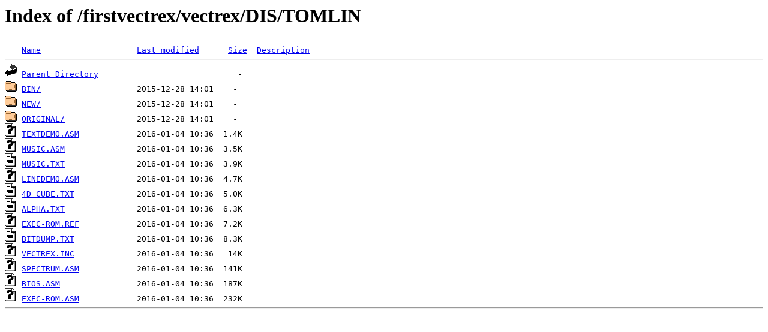

--- FILE ---
content_type: text/html;charset=ISO-8859-1
request_url: http://oldies.malban.de/firstvectrex/vectrex/DIS/TOMLIN/?C=S;O=A
body_size: 664
content:
<!DOCTYPE HTML PUBLIC "-//W3C//DTD HTML 3.2 Final//EN">
<html>
 <head>
  <title>Index of /firstvectrex/vectrex/DIS/TOMLIN</title>
 </head>
 <body>
<h1>Index of /firstvectrex/vectrex/DIS/TOMLIN</h1>
<pre><img src="/spicons/blank.gif" alt="Icon "> <a href="?C=N;O=A">Name</a>                    <a href="?C=M;O=A">Last modified</a>      <a href="?C=S;O=D">Size</a>  <a href="?C=D;O=A">Description</a><hr><img src="/spicons/back.gif" alt="[PARENTDIR]"> <a href="/firstvectrex/vectrex/DIS/">Parent Directory</a>                             -   
<img src="/spicons/folder.gif" alt="[DIR]"> <a href="BIN/">BIN/</a>                    2015-12-28 14:01    -   
<img src="/spicons/folder.gif" alt="[DIR]"> <a href="NEW/">NEW/</a>                    2015-12-28 14:01    -   
<img src="/spicons/folder.gif" alt="[DIR]"> <a href="ORIGINAL/">ORIGINAL/</a>               2015-12-28 14:01    -   
<img src="/spicons/unknown.gif" alt="[   ]"> <a href="TEXTDEMO.ASM">TEXTDEMO.ASM</a>            2016-01-04 10:36  1.4K  
<img src="/spicons/unknown.gif" alt="[   ]"> <a href="MUSIC.ASM">MUSIC.ASM</a>               2016-01-04 10:36  3.5K  
<img src="/spicons/text.gif" alt="[TXT]"> <a href="MUSIC.TXT">MUSIC.TXT</a>               2016-01-04 10:36  3.9K  
<img src="/spicons/unknown.gif" alt="[   ]"> <a href="LINEDEMO.ASM">LINEDEMO.ASM</a>            2016-01-04 10:36  4.7K  
<img src="/spicons/text.gif" alt="[TXT]"> <a href="4D_CUBE.TXT">4D_CUBE.TXT</a>             2016-01-04 10:36  5.0K  
<img src="/spicons/text.gif" alt="[TXT]"> <a href="ALPHA.TXT">ALPHA.TXT</a>               2016-01-04 10:36  6.3K  
<img src="/spicons/unknown.gif" alt="[   ]"> <a href="EXEC-ROM.REF">EXEC-ROM.REF</a>            2016-01-04 10:36  7.2K  
<img src="/spicons/text.gif" alt="[TXT]"> <a href="BITDUMP.TXT">BITDUMP.TXT</a>             2016-01-04 10:36  8.3K  
<img src="/spicons/unknown.gif" alt="[   ]"> <a href="VECTREX.INC">VECTREX.INC</a>             2016-01-04 10:36   14K  
<img src="/spicons/unknown.gif" alt="[   ]"> <a href="SPECTRUM.ASM">SPECTRUM.ASM</a>            2016-01-04 10:36  141K  
<img src="/spicons/unknown.gif" alt="[   ]"> <a href="BIOS.ASM">BIOS.ASM</a>                2016-01-04 10:36  187K  
<img src="/spicons/unknown.gif" alt="[   ]"> <a href="EXEC-ROM.ASM">EXEC-ROM.ASM</a>            2016-01-04 10:36  232K  
<hr></pre>
</body></html>
